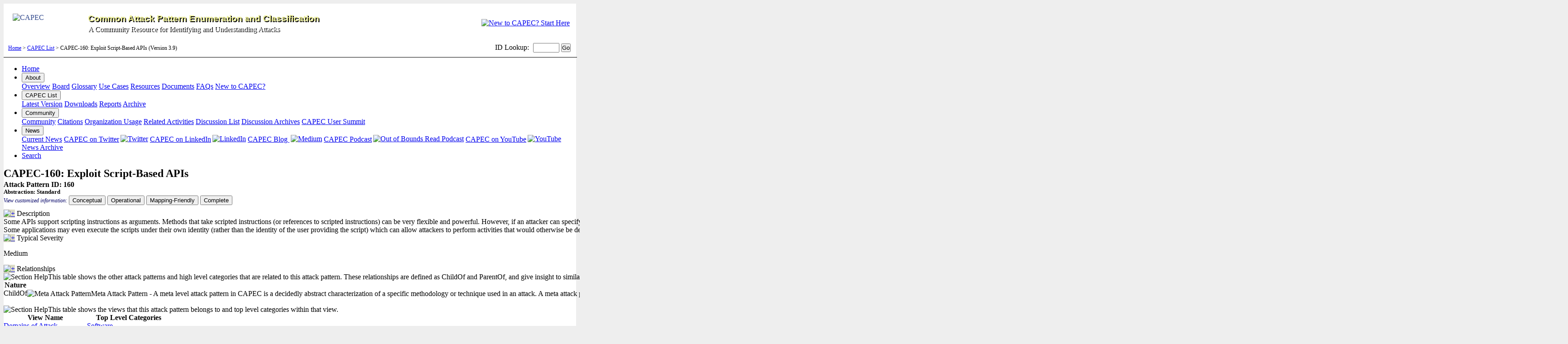

--- FILE ---
content_type: text/html
request_url: https://capec.mitre.org/data/definitions/160.html
body_size: 29460
content:

                <!DOCTYPE html PUBLIC "-//W3C//DTD XHTML 1.0 Transitional//EN" "http://www.w3.org/TR/xhtml1/DTD/xhtml1-transitional.dtd">
<?xml version="1.0"?>
<html xmlns="http://www.w3.org/1999/xhtml" xml:lang="en" lang="en">
<head>
	<meta http-equiv="content-type" content="text/html; charset=utf-8" />
	<meta name="description" content="Common Attack Pattern Enumeration and Classification (CAPEC) is a list of software weaknesses." />
	<meta http-equiv="X-UA-Compatible" content="IE=Edge">
	<link rel="shortcut icon" href="/favicon.ico" />
	<link href="/css/main.css?version=3.6.102121" rel="stylesheet" type="text/css" />
	<!--[if IE]>
	<link rel="stylesheet" type="text/css" href="/css/ie.css?version=1.7" />
	<![endif]-->
	<link href="/css/safari.css" rel="stylesheet" type="text/css" />
	<script src="/includes/jquery.js" language="JavaScript" type="text/javascript"></script>
	<script src="/includes/capec_minimizer.js" language="JavaScript" type="text/javascript"></script>
	<script src="/includes/browserheight.js" language="JavaScript" type="text/javascript"></script>
	<script src="/includes/cookie.js" language="Javascript" type="text/javascript"></script>
	<script src=https://cmp.osano.com/AzyhULTdPkqmy4aDN/a02172fb-4011-47ed-b5ff-3ae82caa92f9/osano.js></script>
	<link href="/css/print.css?version=1.0" rel="stylesheet" media="print" type="text/css" />
	<noscript>
	<style>
		#script { visibility:collapse; visibility:hidden; font-size:0px; height:0px; width:0px  }
		#noscript { visibility:visible; font-size:inherit;  height:inherit; width:inherit}
	</style>
	</noscript>
	<title>CAPEC - 

                CAPEC-160: Exploit Script-Based APIs                (Version 3.9)
                </title>
</head>
	<body bgcolor="#eeeeee" onload="onloadCookie()">

<div style="background-color:#ffffff;">
<a name="top" id="top"></a>
<div id="MastHead">
	<table width="100%" border="0" cellspacing="0" cellpadding="0" summary="Masthead Table">
	<tr>
		<th style="width:70%"/>
		<th style="width:30%"/>
	</tr>
	<tr>
	    <td align="left" style="padding:20px 10px 10px 20px" valign="middle" nowrap="nowrap">
		<a href="/index.html" style="color:#32498D; text-decoration:none">
		<div>
		<img src="/images/capec_logo_new2.gif" width="160" height="55" style="float:left;border:0;margin-right:6px" alt="CAPEC" />
		<h1 style="color:#edef97;font-size:1.2em;font-family:'Verdana',sans-serif;text-shadow: 2px 2px #000;margin: .1em auto">Common Attack Pattern Enumeration and Classification</h1>
		<p style="color:#fff;font-size:1em;text-shadow: 2px 2px #000;margin:.2em auto 0 auto">A Community Resource for Identifying and Understanding Attacks</p>
		</a>
		</div>
	    </td>
	    <td>
		<div style="float:right;padding-top:0px;padding-right:14px;padding-bottom:0px;"><a href="/about/new_to_capec.html" title="New to CAPEC? Start Here"><img src="/images/new_to_capec.png" width=100" height="100" border="0" alt="New to CAPEC? Start Here" style="vertical-align:top"/></a></div>
	    </td>
	</tr>
	</table>
</div>

<div id="HeaderBar" class="noprint">
<table width="100%" border="0" cellpadding="0" cellspacing="0" summary="Breadcrumbs and Search Table">
	<tr>
		<td width="100%" valign="middle" align="left" style="padding-left:10px; font-size:75%;">
		<a href="/" >Home</a>  &gt;  <a href="/data/index.html" >CAPEC List</a>  &gt;  

                CAPEC-160: Exploit Script-Based APIs                (Version 3.9)
                		&nbsp;
		</td>
		<td valign="middle" align="right" nowrap="nowrap" style="padding-right:12px">
		
<div class="noprint" style="text-align:right">
  <form action="/cgi-bin/jumpmenu.cgi" style="margin-bottom:0.1em;vertical-align:center;">
	<label for="id" style="padding-right:5px">ID Lookup:</label>
    <input id="id" name="id" type="text" style="width:50px; font-size:80%" maxlength="10" />
	<input value="Go" style="padding: 0px; font-size:80%" type="submit" />
  </form>
</div> 
 
		</td>
	</tr>
</table>
</div> <!--//HeaderBar-->
<div class="yesprint">
<hr width="100%" size="1" style="clear:both" color="#000000" />
</div>

<div class="topnav">
<ul>
<li><a href="/index.html">Home</a></li>
<li>
        <div class="dropdown">
          <a href="/about/index.html"><button class="dropbtn">About</button></a>
          <div class="dropdown-content">
            <a href="/about/index.html">Overview</a>
            <a href="/about/board.html">Board</a>
            <a href="/about/glossary.html">Glossary</a>
            <a href="/about/use_cases.html">Use Cases</a>
            <a href="/about/resources.html">Resources</a>
            <a href="/about/documents.html">Documents</a>
            <a href="/about/faq.html">FAQs</a>
            <a href="/about/new_to_capec.html">New to CAPEC?</a>
          </div>
        </div>
</li>

<li>
        <div class="dropdown">
          <a href="/data/index.html"><button class="dropbtn">CAPEC List</button></a>
          <div class="dropdown-content">
            <a href="/data/index.html">Latest Version</a>
            <a href="/data/downloads.html">Downloads</a>
            <a href="/data/reports.html">Reports</a>
            <a href="/data/archive.html">Archive</a>
          </div>
        </div>
</li>
<li>
        <div class="dropdown">
          <a href="/community/index.html"><button class="dropbtn">Community</button></a>
          <div class="dropdown-content">
            <a href="/community/index.html">Community</a>
            <a href="/community/citations.html">Citations</a>
            <a href="/community/usage.html">Organization Usage</a>
            <a href="/community/related.html">Related Activities</a>
            <a href="/community/registration.html">Discussion List</a>
            <a href="https://www.mail-archive.com/capec-research-list@mitre.org/" target="_blank" rel="noopener noreferrer">Discussion Archives</a>
            <a href="/about/documents.html#capec_user_summit">CAPEC User Summit</a>	            
          </div>
        </div>
</li>
<li>
        <div class="dropdown">
          <a href="/news/index.html"><button class="dropbtn">News</button></a>
          <div class="dropdown-content">
            <a href="/news/index.html">Current News</a>
            <a href="https://twitter.com/CweCapec" target="_blank" rel="noopener noreferrer">CAPEC on Twitter<img src="/images/twitter_sm.png" border="0" title="Twitter" style="position:relative; vertical-align:bottom; padding-left:3px; top:-1px"></a>
            <a href="https://www.linkedin.com/showcase/cve-cwe-capec" target="_blank" rel="noopener noreferrer">CAPEC on LinkedIn<img src="/images/linkedin_sm.jpg" alt="LinkedIn"  width="12" height="12" style="position:relative; vertical-align:bottom; padding-left:3px; top:-1px"></a>
            <a href="https://medium.com/@CWE_CAPEC" target="_blank" rel="noopener noreferrer">CAPEC Blog <img src="/images/medium.png" alt="Medium" width="12" height="12" style="position:relative; vertical-align:bottom; padding-left:3px; top:-1px"></a>            
            <a href="https://outofbounds.buzzsprout.com/" target="_blank" rel="noopener noreferrer">CAPEC Podcast<img src="/images/out_of_bounds_read_logo_B_W.png" alt="Out of Bounds Read Podcast"  width="15" height="15" style="position:relative; vertical-align:bottom; padding-left:3px; top:-1px"></a>
            <a href="https://www.youtube.com/channel/UCpY9VIpRmFK4ebD6orssifA" target="_blank" rel="noopener noreferrer">CAPEC on YouTube<img src="/images/youtube.png" alt="YouTube"  width="12" height="12" style="position:relative; vertical-align:bottom; padding-left:3px; top:-1px"></a>
            <a href="/news/archives/index.html">News Archive</a>
          </div>
        </div>
</li>
<li style="border-color:#aaaaaa"><a href="/find/index.html">Search</a></li>
</ul>
</div>


<table width="100%" border="0" cellspacing="0" cellpadding="0" id="MainPane"> 
  <tr>
	<!-- begin left side menu -->
    <td valign="top" rowspan="2" id="LeftPane">
	<!--include virtual="/includes/leftsidemenu.html" -->
	<script type="text/javascript">browserheight();</script>
	</td>
	<!-- end left side menu -->
    <td style="height:1px"></td>
	<!-- begin right column -->
	<td valign="top" align="center" rowspan="2" nowrap="nowrap" id="RightPane">

                	</td>
	<!-- end right side menu -->
  </tr>
  <tr>
	<!-- begin content pane -->
    <td valign="top" id="Contentpane" width="100%" style="word-wrap:break-word">
    <script type="text/javascript">
		$("#Contentpane").css('max-width', ($(window).width()-230) + 'px');
	</script>

                <script src="/includes/nav.js" language="JavaScript" type="text/javascript" /></script>
                <noscript>
                     <style>div.collapseblock { display:inline} </style>
                </noscript>
                
            <html xmlns:xsi="http://www.w3.org/2001/XMLSchema-instance" xmlns:xhtml="http://www.w3.org/1999/xhtml" encoding="iso-8859-1">
            <!-- Copyright (c) 2006-2023, The MITRE Corporation. CAPEC and the CAPEC logo are trademarks of The MITRE Corporation. -->
            <a xmlns:cwe="http://cwe.mitre.org/cwe-6" xmlns:xs="http://www.w3.org/2001/XMLSchema" xmlns:xsd="http://www.w3.org/2001/XMLSchema" name="160"></a><div xmlns:cwe="http://cwe.mitre.org/cwe-6" xmlns:xs="http://www.w3.org/2001/XMLSchema" xmlns:xsd="http://www.w3.org/2001/XMLSchema" class="noprint"><table cellpadding="0" cellspacing="0" border="0" width="100%"><tr><td valign="bottom"><h2 style="margin:0px 0px 2px 0px;">CAPEC-160: Exploit Script-Based APIs</h2></td></tr></table></div><div xmlns:cwe="http://cwe.mitre.org/cwe-6" xmlns:xs="http://www.w3.org/2001/XMLSchema" xmlns:xsd="http://www.w3.org/2001/XMLSchema" id="CAPECDefinition"><div class="title"><div class="status"><table width="100%" border="0" cellpadding="0" cellspacing="0"><tr><td valign="top" align="left" width="33%" nowrap><div style="font-weight:bold">Attack Pattern ID: 160</div><div style="font-size:80%;"><div><b>Abstraction: <span class="Standard">Standard</span></b></div></div></td><td valign="top" align="center"></td><td valign="top" align="right"></td></tr></table></div></div>
							<div id="Filter_Menu" style="padding-bottom:10px;">
							<div style="font-size:75%; color:#000066; font-style:italic; display:inline">View customized information: </div>
<div class="buttonlist" style="display:inline;">
        <button id="ConceptualButton" type="button" onclick="buttonSkinSelector('conceptual');" title="For users who are interested in more notional aspects of a weakness. Example: educators, technical writers, and project/program managers.">Conceptual</button>
        <button id="OperationalButton" type="button" onclick="buttonSkinSelector('operational');" title="For users who are concerned with the practical application and details about the nature of a weakness and how to prevent it from happening. Example: tool developers, security researchers, pen-testers, incident response analysts.">Operational</button>
        <button id="MappingFriendlyButton" type="button" onclick="buttonSkinSelector('mappingfriendly');" title="For users who are mapping an issue to CWE/CAPEC IDs, i.e., finding the most appropriate CWE for a specific issue (e.g., a CVE record).  Example: tool developers, security researchers.">Mapping-Friendly</button>
        <button id="CompleteButton" type="button" onclick="buttonSkinSelector('complete');" title="For users who wish to see all available information for the CWE/CAPEC entry">Complete</button>
</div>

							</div>
						<div id="Description"><div class="heading"><span id="script"><a href="javascript:toggleblocksOC('160_Description');"><img id="ocimg_160_Description" src="/images/head_more.gif" border="0" style="background-color: #DCDCC5" alt="+"></a> </span>Description</div><div name="oc_160_Description" id="oc_160_Description" class="expandblock"><div class="detail"><div class="indent">Some APIs support scripting instructions as arguments. Methods that take scripted instructions (or references to scripted instructions) can be very flexible and powerful. However, if an attacker can specify the script that serves as input to these methods they can gain access to a great deal of functionality. For example, HTML pages support &lt;script&gt; tags that allow scripting languages to be embedded in the page and then interpreted by the receiving web browser. If the content provider is malicious, these scripts can compromise the client application. Some applications may even execute the scripts under their own identity (rather than the identity of the user providing the script) which can allow attackers to perform activities that would otherwise be denied to them. </div></div></div></div><div id="Typical_Severity"><div class="heading"><span id="script"><a href="javascript:toggleblocksOC('160_Typical Severity');"><img id="ocimg_160_Typical Severity" src="/images/head_more.gif" border="0" style="background-color: #DCDCC5" alt="+"></a> </span>Typical Severity</div><div name="oc_160_Typical Severity" id="oc_160_Typical Severity" class="expandblock"><div class="detail"><div class="indent"><div id="Detail"><p>Medium</p></div></div></div></div></div><div id="Relationships"><div class="heading"><span id="script"><a href="javascript:toggleblocksOC('160_Relationships');"><img id="ocimg_160_Relationships" src="/images/head_more.gif" border="0" style="background-color: #DCDCC5" alt="+"></a> </span>Relationships</div><div name="oc_160_Relationships" id="oc_160_Relationships" class="expandblock"><div class="detail"><div class="indent"><span class="section tool"><img src="/images/dictionary.gif" alt="Section Help"><span class="tip">This table shows the other attack patterns and high level categories that are related to this attack pattern. These relationships are defined as ChildOf and ParentOf, and give insight to similar items that may exist at higher and lower levels of abstraction. In addition, relationships such as CanFollow, PeerOf, and CanAlsoBe are defined to show similar attack patterns that the user may want to explore.</span></span><div id="relevant_table"><div class="tabledetail"><div class="indent"><div xmlns:saxon="http://saxon.sf.net/" xmlns:xalan="http://xml.apache.org/xalan" class="tabledetail"><table width="98%" cellpadding="0" cellspacing="0" border="0" id="Detail"><tr><th valign="top" width="110px">Nature</th><th valign="top" width="40px">Type</th><th valign="top" width="50px">ID</th><th valign="top">Name</th></tr><tbody><tr class="primary Attack_Pattern parentchild"><td valign="top">ChildOf</td><td valign="top" nowrap class="right" align="center" style="padding-top:1px"><span class="tool"><img src="/images/icons/meta_ap.gif" alt="Meta Attack Pattern"><span class="tip">Meta Attack Pattern - A meta level attack pattern in CAPEC is a decidedly abstract characterization of a specific methodology or technique used in an attack. A meta attack pattern is often void of a specific technology or implementation and is meant to provide an understanding of a high level approach. A meta level attack pattern is a generalization of related group of standard level attack patterns. Meta level attack patterns are particularly useful for architecture and design level threat modeling exercises.</span></span></td><td valign="top">113</td><td valign="top"><a href="/data/definitions/113.html" target="_blank" rel="noopener noreferrer">Interface Manipulation</a></td></tr></tbody></table></div></div></div></div><span class="section tool"><img src="/images/dictionary.gif" alt="Section Help"><span class="tip">This table shows the views that this attack pattern belongs to and top level categories within that view.</span></span><div class="indent" style="padding-bottom:10px"><table cellpadding="0" cellspacing="0" border="0" id="Detail" style="margin-right:auto;"><tr><th valign="top" width="50%">View Name</th><th valign="top" width="50%">Top Level Categories</th></tr><tr><td><a href="http://capec.mitre.org/data/definitions/3000.html" target="_blank" rel="noopener noreferrer">Domains of Attack</a></td><td><a href="http://capec.mitre.org/data/definitions/513.html" target="_blank" rel="noopener noreferrer">Software</a></td></tr><tr><td><a href="http://capec.mitre.org/data/definitions/1000.html" target="_blank" rel="noopener noreferrer">Mechanisms of Attack</a></td><td><a href="http://capec.mitre.org/data/definitions/210.html" target="_blank" rel="noopener noreferrer">Abuse Existing Functionality</a></td></tr></table></div></div></div></div></div><div id="Execution_Flow"><div class="heading"><span id="script"><a href="javascript:toggleblocksOC('160_Execution Flow');"><img id="ocimg_160_Execution Flow" src="/images/head_more.gif" border="0" style="background-color: #DCDCC5" alt="+"></a> </span>Execution Flow</div><div name="oc_160_Execution Flow" id="oc_160_Execution Flow" class="expandblock"><div class="tabledetail"><div class="indent"><div id="Detail"><div class="subhead">Explore</div><ol class="indent"><li style="list-style-type: none;"><p><b>Identify API: </b>Discover an API of interest by exploring application documentation or observing responses to API calls</p><div class="indent"><table width="98%" cellpadding="0" cellspacing="0" border="0" style="margin-top:15px; margin-bottom:10px"><tr><th class="darker">Techniques</th></tr><tr><td valign="top">Search via internet for known, published APIs that support scripting instructions as arguments </td></tr></table></div></li></ol><div class="subhead">Experiment</div><ol class="indent"><li style="list-style-type: none;"><p><b>Test simple script: </b>Adversaries will attempt to give a smaller script as input to the API, such as simply printing to the console, to see if the attack is viable.</p><div class="indent"><table width="98%" cellpadding="0" cellspacing="0" border="0" style="margin-top:15px; margin-bottom:10px"><tr><th class="darker">Techniques</th></tr><tr><td valign="top">Create a general script to be taken as input by the API </td></tr></table></div></li></ol><div class="subhead">Exploit</div><ol class="indent"><li style="list-style-type: none;"><p><b>Give malicious scripting instructions to API: </b>Adversaries will now craft custom scripts to do malicious behavior. Depending on the setup of the application this script could be run with user or admin level priveleges.</p><div class="indent"><table width="98%" cellpadding="0" cellspacing="0" border="0" style="margin-top:15px; margin-bottom:10px"><tr><th class="darker">Techniques</th></tr><tr><td valign="top">Crafting a malicious script to be run on a system based on priveleges and capabilities of the system </td></tr></table></div></li></ol></div></div></div></div></div><div id="Prerequisites"><div class="heading"><span id="script"><a href="javascript:toggleblocksOC('160_Prerequisites');"><img id="ocimg_160_Prerequisites" src="/images/head_more.gif" border="0" style="background-color: #DCDCC5" alt="+"></a> </span>Prerequisites</div><div name="oc_160_Prerequisites" id="oc_160_Prerequisites" class="expandblock"><div class="detail"><div class="indent"><div id="Grouped"><table width="98%" cellpadding="0" cellspacing="0" border="0" class="Detail">
            <tr><td valign="top">The target application must include the use of APIs that execute scripts. </td></tr>
            <tr><td valign="top">The target application must allow the attacker to provide some or all of the arguments to one of these script interpretation methods and must fail to adequately filter these arguments for dangerous or unwanted script commands. </td></tr>
         </table></div></div></div></div></div><div id="Resources_Required"><div class="heading"><span id="script"><a href="javascript:toggleblocksOC('160_Resources_Required');"><img id="ocimg_160_Resources_Required" src="/images/head_more.gif" border="0" style="background-color: #DCDCC5" alt="+"></a> </span>Resources Required</div><div name="oc_160_Resources_Required" id="oc_160_Resources_Required" class="expandblock"><div class="detail"><div class="indent"><div id="Grouped"><table width="98%" cellpadding="0" cellspacing="0" border="0" class="Detail">
            <tr><td valign="top">None: No specialized resources are required to execute this type of attack. </td></tr>
         </table></div></div></div></div></div><div id="Related_Weaknesses"><div class="heading"><span id="script"><a href="javascript:toggleblocksOC('160_Related Weaknesses');"><img id="ocimg_160_Related Weaknesses" src="/images/head_more.gif" border="0" style="background-color: #DCDCC5" alt="+"></a> </span>Related Weaknesses</div><div name="oc_160_Related Weaknesses" id="oc_160_Related Weaknesses" class="expandblock"><div class="tabledetail"><div class="indent"><span class="section tool"><img src="/images/dictionary.gif" alt="Section Help"><span class="tip">A Related Weakness relationship associates a weakness with this attack pattern. Each association implies a weakness that must exist for a given attack to be successful. If multiple weaknesses are associated with the attack pattern, then any of the weaknesses (but not necessarily all) may be present for the attack to be successful. Each related weakness is identified by a CWE identifier.</span></span><table style="max-width:100%; min-width:98%" cellpadding="0" cellspacing="0" border="0" id="Detail"><tr><th valign="top" nowrap>CWE-ID</th><th valign="top" width="100%">Weakness Name</th></tr>
            <tr><td valign="top"><a href="http://cwe.mitre.org/data/definitions/346.html" target="_blank" rel="noopener noreferrer">346</a></td><td valign="top">Origin Validation Error</td></tr>
         </table></div></div></div></div><div id="Content_History"><div class="heading"><span id="script"><a href="javascript:toggleblocksOC('160_Content History');"><img id="ocimg_160_Content History" src="/images/head_less.gif" border="0" style="background-color: #DCDCC5" alt="+"></a> </span>Content History</div><div name="oc_160_Content History" id="oc_160_Content History" class="collapseblock"><div class="tabledetail"><div class="indent"><div style="margin-top: 10px"><table style="max-width:100%; min-width:98%" cellpadding="0" cellspacing="0" border="0" ID="Detail"><tbody class="Submissions"><tr><th valign="top" colspan="3" class="title">Submissions</th></tr><tr><th valign="top">Submission Date</th><th valign="top" nowrap>Submitter</th><th valign="top" nowrap>Organization</th></tr><tr><td valign="top" nowrap rowspan="2" style="border-bottom:1px solid #BAC5E3">2014-06-23<div style="display:inline-block; padding-left:2em;">(Version 2.6)</div></td><td valign="top">CAPEC Content Team</td><td valign="top">The MITRE Corporation</td></tr><tr><td valign="top" colspan="2" style="border-bottom:1px solid #BAC5E3; background-color:#eeeeee"></td></tr></tbody><tbody class="Modifications"><tr><th valign="top" colspan="3" class="title">Modifications</th></tr><tr><th valign="top">Modification Date</th><th valign="top" nowrap>Modifier</th><th valign="top" nowrap>Organization</th></tr><tr><td valign="top" nowrap rowspan="2" style="border-bottom:1px solid #BAC5E3">2015-12-07<div style="display:inline-block; padding-left:2em;">(Version 2.8)</div></td><td valign="top">CAPEC Content Team</td><td valign="top">The MITRE Corporation</td></tr><tr><td valign="top" colspan="2" style="border-bottom:1px solid #BAC5E3; background-color:#eeeeee">Updated Description Summary</td></tr><tr><td valign="top" nowrap rowspan="2" style="border-bottom:1px solid #BAC5E3">2017-08-04<div style="display:inline-block; padding-left:2em;">(Version 2.11)</div></td><td valign="top">CAPEC Content Team</td><td valign="top">The MITRE Corporation</td></tr><tr><td valign="top" colspan="2" style="border-bottom:1px solid #BAC5E3; background-color:#eeeeee">Updated Resources_Required</td></tr><tr><td valign="top" nowrap rowspan="2" style="border-bottom:1px solid #BAC5E3">2019-04-04<div style="display:inline-block; padding-left:2em;">(Version 3.1)</div></td><td valign="top">CAPEC Content Team</td><td valign="top">The MITRE Corporation</td></tr><tr><td valign="top" colspan="2" style="border-bottom:1px solid #BAC5E3; background-color:#eeeeee">Updated Related_Weaknesses</td></tr><tr><td valign="top" nowrap rowspan="2" style="border-bottom:1px solid #BAC5E3">2020-07-30<div style="display:inline-block; padding-left:2em;">(Version 3.3)</div></td><td valign="top">CAPEC Content Team</td><td valign="top">The MITRE Corporation</td></tr><tr><td valign="top" colspan="2" style="border-bottom:1px solid #BAC5E3; background-color:#eeeeee">Updated Related_Attack_Patterns</td></tr><tr><td valign="top" nowrap rowspan="2" style="border-bottom:1px solid #BAC5E3">2021-10-21<div style="display:inline-block; padding-left:2em;">(Version 3.6)</div></td><td valign="top">CAPEC Content Team</td><td valign="top">The MITRE Corporation</td></tr><tr><td valign="top" colspan="2" style="border-bottom:1px solid #BAC5E3; background-color:#eeeeee">Updated Execution_Flow</td></tr></tbody><tbody class="Previous_Entry_Names"><tr><th valign="top" colspan="3" class="title">Previous Entry Names</th></tr><tr><th valign="top" nowrap>Change Date</th><th valign="top" nowrap colspan="3">Previous Entry Name</th></tr><tr><td valign="top" nowrap>2015-12-07<div style="display:inline-block;padding-left:2em;">(Version 2.8)</div></td><td valign="top" colspan="2">Programming to included script-based APIs</td></tr><tr><td style="border-bottom:1px solid #BAC5E3" colspan="3"></td></tr></tbody></table></div></div></div></div></div></div></html>
            	 <div id="More_Message">
<div style="background-color:#33332C; padding:2px; color:#ffffff; font-size:95%; text-align:center" >More information is available &mdash; Please select a different filter.</div></div>

	</td>
	<!-- end content pane -->
  </tr>
</table>
<div id="FootPane" class="noprint">
  <div id="footbar">
    <b>Page Last Updated or Reviewed: </b>

            July 31, 2018
              </div>
  <div class="Footer noprint">
    <table width="100%" cellpadding="0" cellspacing="0" border="0" class="ltgreybackground" style="clear:both" summary="Footer Table">
      <tr>
        <td colspan="3" id="line"><div class="line">&nbsp;</div></td>
      </tr>
      <tr>
        <td valign="middle" nowrap="nowrap">
          <div id="footerlinks" class="footlogo">
            <a href="https://www.mitre.org" target="_blank"><img src="/images/mitre_logo.gif" height="36" border="0" alt="MITRE"/></a>
          </div>
        </td>
        <td width="100%" valign="top" style="padding:6px 0px;">
          <div id="footerlinks">
            <a href="/sitemap.html">Site Map</a> |
            <a href="/about/termsofuse.html">Terms of Use</a> |
            <a href="#" onclick="Osano.cm.showDrawer('osano-cm-dom-info-dialog-open')">Manage Cookies</a> |
            <a target="_blank" href="/about/cookie_notice.html">Cookie Notice</a> |            
            <a target="_blank" href="https://cwe.mitre.org/about/privacy_policy.html">Privacy Policy</a> |
            <a href="mailto:capec@mitre.org">Contact Us</a> |
            <a target="_blank" href="https://twitter.com/CweCapec"><img src="/images/twitter.jpg" width="20" height="20" style="border:0;vertical-align:right;" alt="CAPEC on Twitter" title="CAPEC on Twitter"></a>
            <a target="_blank" href="https://www.linkedin.com/showcase/cve-cwe-capec"><img src="/images/linkedin_sm.jpg" width="20" height="20" style="border:0;vertical-align:right;" alt="CAPEC on LinkedIn" title="CAPEC on LinkedIn"></a>
            <a target="_blank" href="https://www.youtube.com/channel/UCpY9VIpRmFK4ebD6orssifA"><img src="/images/youtube.png" width="20" height="20" style="border:0;vertical-align:right;" alt="CAPEC on YouTube" title="CAPEC on YouTube"></a>
            <a target="_blank" href="https://outofbounds.buzzsprout.com/"><img src="/images/out_of_bounds_read_sm.png" width="20" height="20" style="border:0;vertical-align:right;" alt="CAPEC Out-of-Bounds-Read Podcast" title="CAPEC Out-of-Bounds-Read Podcast"></a>
            <a target="_blank" href="https://medium.com/@CWE_CAPEC"><img src="/images/medium.png" width="20" height="20" style="border:0;vertical-align:right;" alt="CAPEC Blog on Medium" title="CAPEC Blog on Medium"></a>                        
          </div>
          <p>Use of the Common Attack Pattern Enumeration and Classification (CAPEC), and the associated references from this website are subject to the <a href="/about/termsofuse.html">Terms of Use</a>. Copyright &copy; 2007&ndash;2025, The MITRE Corporation. CAPEC and the CAPEC logo are trademarks of The MITRE Corporation.</p>
        </td>
        <td valign="middle" nowrap="nowrap">
          <div id="footerlinks" class="footlogo">
            <a href="https://www.dhs.gov/science-and-technology/hssedi" target="_blank" rel="noopener noreferrer"><img src="/images/hssedi.png" height="36" border="0" alt="HSSEDI" title="HSSEDI"/></a>
          </div>
        </td>
      </tr>
    </table>
  </div>
</div>
<!-- Osano Code -->
<script src=https://cmp.osano.com/AzyhULTdPkqmy4aDN/a02172fb-4011-47ed-b5ff-3ae82caa92f9/osano.js></script>

<!-- Google tag (gtag.js) -->
<script async src="https://www.googletagmanager.com/gtag/js?id=G-SB6E7FR4V4"></script>
<script>
  window.dataLayer = window.dataLayer || [];
  function gtag(){dataLayer.push(arguments);}
  gtag('js', new Date());

  gtag('config', 'G-SB6E7FR4V4');
</script>

</body>
</html>

            
            